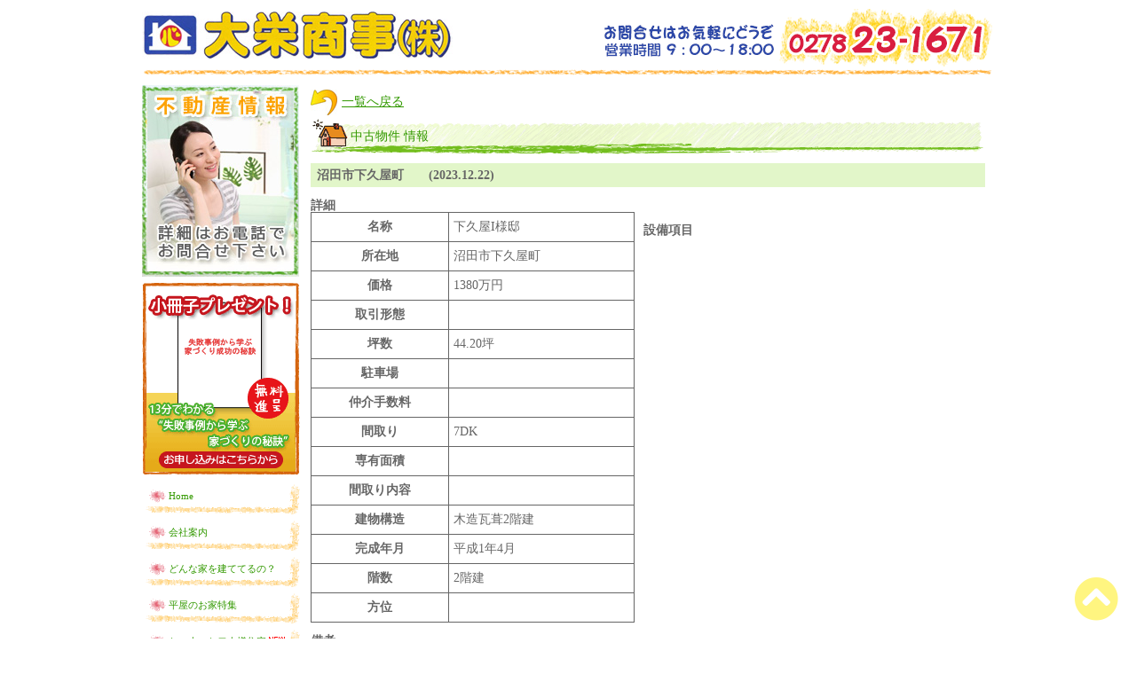

--- FILE ---
content_type: text/html
request_url: https://daiei-shoji.co.jp/tochi-chintai/86.html
body_size: 6715
content:
<!doctype html>
<html lang="ja">
<head>
<!-- Global site tag (gtag.js) - Google Analytics -->
<script async src="https://www.googletagmanager.com/gtag/js?id=UA-156519279-1"></script>
<script>
  window.dataLayer = window.dataLayer || [];
  function gtag(){dataLayer.push(arguments);}
  gtag('js', new Date());

  gtag('config', 'UA-156519279-1');
</script>
<meta charset="UTF-8">
<meta http-equiv="X-UA-Compatible" content="IE=edge">
<meta name="viewport" content="width=device-width, initial-scale=1">
<title>土地探しからの新築一戸建てなら群馬県沼田市の大栄商事！！住宅ローンの選び方からお教えします！</title>
<link href="../css/style.css" rel="stylesheet">
<link href="../css/drawer-style.css" rel="stylesheet">
<link href="../css/lightbox.css" rel="stylesheet">
<link href="../css/tochi-chintai.css" rel="stylesheet">
<link rel="stylesheet" href="https://use.fontawesome.com/releases/v5.8.1/css/all.css" integrity="sha384-50oBUHEmvpQ+1lW4y57PTFmhCaXp0ML5d60M1M7uH2+nqUivzIebhndOJK28anvf" crossorigin="anonymous">
<script src="../js/jquery-1.7.2.min.js"></script>
<script src="../js/lightbox.js"></script>
<script>  
$(function() {  
  $('#gallery1 a').lightBox();  
});  
</script>
<script type="text/javascript">
function MM_openBrWindow(theURL,winName,features) { //v2.0
  window.open(theURL,winName,features);
}
</script>
<script>
$(function() {
var showFlug = false;
var topBtn = $('#page-top');
topBtn.css('bottom', '-100px');
var showFlug = false;
$(window).scroll(function () {
if ($(this).scrollTop() > 100) {
if (showFlug == false) {
showFlug = true;
topBtn.stop().animate({'bottom' : '20px'}, 200);
}
} else {
if (showFlug) {
showFlug = false;
topBtn.stop().animate({'bottom' : '-100px'}, 200);
}
}
});
//スクロールしてトップ
topBtn.click(function () {
$('body,html').animate({
scrollTop: 0
}, 500);
return false;
});
});
</script>
</head>

<body>
<div id="content">
<header>
<div id="header">
<h1><a href="/index.html">土地探しからの新築一戸建てなら群馬県沼田市の大栄商事！！住宅ローンの選び方からお教えします！</a></h1>
<a href="tel:0278231671"><h2>お問合せ：0278-23-1671</h2></a>
<div class="clear"></div>
</div>
</header>
<input type="checkbox" id="navTgl">
<label for="navTgl" class="open drawer-label"><span></span></label>
<label for="navTgl" class="close drawer-label"></label>
<nav class="menu-sp">
﻿<ul>
<li><a href="/index.html">Home</a></li>
<li><a href="/about.html">会社案内</a></li>
<li><a href="/jisseki/index.html">どんな家を建ててるの？</a></li>
<li><a href="/hiraya/index.html">平屋のお家特集</a></li>
<li><a href="/single/index.html">お一人・お二人様住宅<img src="/images/new002_01.gif" alt="new"></a></li>
<li><a href="/voice/index.html">家を建てた方の声</a></li>
<li><a href="/voice/suisenjyou.html">MY推薦状</a></li>
<li><a href="/loan.html">ローン相談</a></li>
<li><a href="/onestep.html">家づくりはじめの一歩</a></li>
<li><a href="/event/index.html">イベント報告</a></li>
<li><a href="/link.html">驚きの標準装備</a></li>
<li><a href="/kenchiku.html">建築工法</a></li>
<li><a href="/form.html">お問合せ・小冊子プレゼント</a></li>
<li><a href="/reform/index.html">リフォーム</a></li>
<li><a href="/tochi-chintai.html">土地・賃貸・中古住宅情報</a></li>
<li><a href="/tochi-chintai.html">仲介料無料キャンペーン</a></li>
</ul>

</nav>
<div id="left_side">
<img src="../images/fudousan_toiawase3.jpg" width="177" height="216" border="0" alt="不動産イメージ">
<nav class="main-nav">
﻿<a href="/form.html"><img src="/images/present.gif" alt="小冊子プレゼント"></a>
<ul class="menu">
<li><a href="/index.html">Home</a></li>
<li><a href="/about.html">会社案内</a></li>
<li><a href="/jisseki/index.html">どんな家を建ててるの？</a></li>
<li><a href="/hiraya/index.html">平屋のお家特集</a></li>
<li><a href="/single/index.html">お一人・お二人様住宅<img src="/images/new002_01.gif" alt="new"></a></li>
<li><a href="/voice/index.html">家を建てた方の声</a></li>
<li><a href="/voice/suisenjyou.html">MY推薦状</a></li>
<li><a href="/loan.html">ローン相談</a></li>
<li><a href="/onestep.html">家づくりはじめの一歩</a></li>
<li><a href="/event/index.html">イベント報告</a></li>
<li><a href="/link.html">驚きの標準装備</a></li>
<li><a href="/kenchiku.html">建築工法</a></li>
<li><a href="/form.html">お問合せ</a></li>
</ul>
<aside>
<p><a href="/tochi-chintai.html"><img src="/images/info_side.gif" alt="仲介料無料キャンペーン"></a></p>
<p><a href="/reform/index.html"><img src="/images/reform_bnr.jpg" alt="リフォーム"></a></p>
</aside>

</nav>
</div>
<div id="contents" class="main3">
      <div id="other_page">
      <div class="back"><a href="../tochi-chintai.html">一覧へ戻る</a></div>
<h2>中古物件 情報</h2>
<div class="title">沼田市下久屋町　　(2023.12.22)</div>
<h4>詳細</h4>
<div class="detail">
<div class="typeA detail_left">
<table>
<tr>
<th>名称</th>
<td>下久屋I様邸</td>
</tr>
<tr>
<th>所在地</th>
<td>沼田市下久屋町</td>
</tr>
<tr>
<th>価格</th>
<td>1380万円</td>
</tr>
<tr>
<th>取引形態</th>
<td></td>
</tr>
<tr>
<th>坪数</th>
<td>44.20坪</td>
</tr>
<tr>
<th>駐車場</th>
<td></td>
</tr>
<tr>
<th>仲介手数料</th>
<td></td>
</tr>
<tr>
<th>間取り</th>
<td>7DK</td>
</tr>
<tr>
<th>専有面積</th>
<td></td>
</tr>
<tr>
<th>間取り内容</th>
<td></td>
</tr>
<tr>
<th>建物構造</th>
<td>木造瓦葺2階建</td>
</tr>
<tr>
<th>完成年月</th>
<td>平成1年4月</td>
</tr>
<tr>
<th>階数</th>
<td>2階建</td>
</tr>
<tr>
<th>方位</th>
<td></td>
</tr>
</table>
</div>
<div class="typeA detail_right">
<h4>設備項目</h4>
<div style="padding-left:10px;">

</div>
</div>
<br clear="all" />
</div>
<div class="typeA chuko">
<h4>備考</h4>
<div style="padding-left:10px;">

</div>
<h4>画像</h4>
<div class="typeB chuko">
</div>
<div class="left">

</div>
<div class="right">
</div>
</div>

      </div>
   </div>
</div>
<footer>
<div id="footer">
〒378-0041　群馬県沼田市榛名町4272　大栄商事株式会社<br>
tel.0278-23-1671　fax.0278-24-5625<br>
宅建免許（15）第987号　主任者登録（群馬）第656号　建設業許可（般-2）第8629号<br>
Copyright (C) 2009-<script type="text/javascript">
    document.write(new Date().getFullYear());
  </script>. Daiei. All Rights Reserved.
</div>
</footer>
<p id="page-top"><a href="#top"><i class="fas fa-chevron-circle-up"></i></a></p>
</body>
</html>

--- FILE ---
content_type: text/css
request_url: https://daiei-shoji.co.jp/css/style.css
body_size: 16980
content:
@charset "UTF-8";
/* CSS Document */
html {
 -webkit-text-size-adjust: 100%;
}
*{
	margin: 0px;
	padding: 0px;
}
body{
	font-family: "メイリオ", "ＭＳ Ｐゴシック", Osaka, "ヒラギノ角ゴ Pro W3";
	font-size: 14px;
	line-height: 1.6em;
	color: #666;
}
a{
	color: #390;
}
a:hover{
	color: #D61F46;
}
ul{
	list-style-type: none;
}
img{
	border: none;
}
img a{
	border: none;
	text-decoration: none;
}

#content{
	max-width: 960px;
	width: 100%;
	margin: 0 auto 0 auto;
}
#content2{
	width: 640px;
	margin: 0 auto 0 auto;
}
.clear{
	clear: both;
}
#header h1 a{
	background-image: url(../images/logo.jpg);
	text-indent: -9999px;
	display: block;
	height: 53px;
	width: 350px;
	float: left;
	margin-top: 13px;
}
#header2 h1 a{
	background-image: url(../images/logo.jpg);
	text-indent: -9999px;
	display: block;
	height: 53px;
	width: 350px;
	float: left;
	margin-top: 13px;
}
#header h2{
	background-image: url(../images/tel.png);
	text-indent: -9999px;
	display: block;
	float: right;
	height: 66px;
	width: 444px;
	margin-top: 10px;
	background-position: bottom;
}
#header2 h2{
	background-image: url(../images/tel.gif);
	text-indent: -9999px;
	display: block;
	float: right;
	height: 70px;
	width: 247px;
	margin-top: 10px;
}
#header{
	background-image: url(../images/header_line.gif);
	background-repeat: no-repeat;
	background-position: center bottom;
	margin-bottom: 10px;
	padding-bottom: 10px;
}
#header2{
	background-image: url(../images/header_line.gif);
	background-repeat: no-repeat;
	background-position: center bottom;
	margin-bottom: 10px;
	padding-bottom: 10px;
}
#left_side{
	z-index: 2;
	float: left;
	width: 180px;
}
ul{
	margin-bottom: 10px;
}
.nav-title,
.sp-nav {
display: none;
}
.menu li a{
	background-image: url(../images/menu.gif);
	background-position: top;
	display: block;
	height: 35px;
	width: 150px;
	padding-top: 5px;
	padding-left: 30px;
	text-decoration: none;
	font-size: 0.8em;
}
.menu li a:hover{
	background-image: url(../images/menu.gif);
	background-position: bottom;
}
.main{
	z-index: 1;
float : left;
max-width: 580px;
	width: 100%;
	margin-left: 10px;
	flex: 1;
}
.main2{
	margin-left: auto;
	width: 580px;
	margin-right: auto;
}
.main3{
	width: 760px;
	margin-left: 10px;
float : left;
}
* html .main{
	margin-left: 5px;
}
.main h2{
	line-height: 40px;
	background-image: url(../images/h2_bg.gif);
	background-repeat: no-repeat;
	height: 40px;
	padding-left: 45px;
	font-size: 1.0em;
	color : #339900;
	background-position : left bottom;
	font-weight: normal;
	margin-bottom: 10px;
}
.main2 h2{
	line-height: 40px;
	background-image: url(../images/h2_bg.gif);
	background-repeat: no-repeat;
	height: 40px;
	padding-left: 45px;
	font-size: 1.0em;
	color: #390;
	background-position: bottom;
	font-weight: normal;
	margin-bottom: 10px;
}
.main3 h2{
	line-height: 40px;
	background-image: url(../images/h2_bg2.gif);
	background-repeat: no-repeat;
	height: 40px;
	padding-left: 45px;
	font-size: 1.0em;
	color : #339900;
	background-position : left bottom;
	font-weight: normal;
	margin-bottom: 10px;
}
.main #top_img{
	margin-bottom: 10px;
}
.top_box00 {
display: flex;
}
.top_box {
width: calc(100% / 3);
}
a img:hover,
a img:focus {
opacity: 0.8;
}
.top_box04{
	width: 100%;
	height: 110px;
	background-image: url(../images/box04_bg.jpg);
	margin-bottom: 10px;
}
.top_box04.box04_2{
	background-image: url(../images/box04_bg_02.png);
}
.top_box04 #h3_01 a,
.top_box04 #h3_02 a,
.top_box04 #h3_03 a,
.top_box04 #h3_04 a {
	text-indent: -9999px;
	display: block;
	background-position: left bottom;
	margin-left: 25px;
	padding-top: 25px;
	background-repeat: no-repeat;
}
.top_box04 #h3_01 a{
	background-image: url(../images/box04_h3_01.gif);
	height: 49px;
	width: 296px;
}
.top_box04 #h3_02 a{
	background-image: url(../images/box04_h3_02.gif);
	height: 44px;
	width: 296px;
	margin-bottom: 5px;
}
.top_box04 #h3_03 a{
	background-image: url(../images/box04_h3_03.gif);
	height: 44px;
	width: 296px;
	margin-bottom: 5px;
}
.top_box04 #h3_04 a{
	background-image: url(../images/box04_h3_04.png);
	height: 49px;
	width: 296px;
	margin-bottom: 5px;
}
.top_box04 img{
	float: right;
	padding-top: 20px;
	margin-right: 40px;
}
.top_box04 p{
	line-height: 16px;
	background-image: url(../images/yajirushi.png);
	background-position: right;
	text-align: right;
	height: 16px;
	width: 275px;
	margin-left: 25px;
	padding-right: 22px;
	background-repeat: no-repeat;
}

.top_box04.box04_2 p a{
	color: #3760D1;
}
.top_box04.box04_2 p a:hover{
	color: #D61F46;
}
.top_box05{
display: none;
}
#right_side{
	float: right;
	width: 180px;
 /* margin-top : -20px;*/
}
#right_side #tenji{
	background-image: url(../images/tenji_bg.jpg);
	background-repeat: no-repeat;
	height: 210px;padding-right : 15px;padding-bottom : 10px;padding-left : 15px;
	margin-bottom: 10px;
	overflow: auto;
  padding-top : 60px;
}
#right_side #tenji dt{
	font-weight: bold;
}
#right_side #tenji dd{
	font-size: 0.9em;
	margin-bottom: 5px;
	border-bottom-width: 1px;
	border-bottom-style: dashed;
	border-bottom-color: #666;
	line-height: 1em;
	padding-bottom: 3px;
}
#right_side .bnr{
	margin-bottom: 10px;
}
.tube-box {
position: relative;
  width: 100%;
  height: 0;
  padding-bottom: 75%;
  overflow: hidden;
}
.tube-box iframe {
width: 100%;
  height: 100%;
  position: absolute;
  top: 0;
  left: 0;
}
#footer{
	background-image: url(../images/header_line.gif);
	background-repeat: no-repeat;
	background-position: center top;
	padding-top: 15px;
	text-align: center;
	clear: both;
	font-size: 0.9em;
	line-height: 1.4em;
}
a.contact{
	display: block;
	background-color: #fc3005;
	color: #fff;
	font-size: 1em;
	padding: 10px;
	border-radius: 20px;
	margin: 10px auto 50px;
	width: 55%;
	text-align: center;

}
a:hover.contact{
	background-color: #ffcc33;
}

.sp-bnr {
display: none;
}

/*---------- start page-top ----------*/
#page-top {
	position: fixed;
	bottom: 20px;
	right: 20px;
	font-size: 50px;
	z-index: 1000 !important;
}
#page-top a {
	text-decoration: none;
	color:  rgba(255,235,2,0.50);
	display: block;
}
#page-top a:hover, #page-top a:focus {
	text-decoration: none;
	color:  rgba(255,235,2,0.80);
}

/*---------- end page-top ----------*/

/*---------2階層目-----------*/

.table01{
  font-size : 13px;
  font-weight : bold;
  padding-top : 5px;
  padding-left : 3px;
  padding-right : 3px;
  padding-bottom : 5px;
  border-left-width : 5px;
  border-left-style : solid;
  border-left-color : #2945a6;
  
  text-align : left;
  background-color : #d8def5;
}
.table01-2{
	font-size : 13px;
	font-weight : bold;
	padding-top : 5px;
	padding-left : 3px;
	padding-right : 3px;
	padding-bottom : 5px;
	border-left-width : 5px;
	border-left-style : solid;
	border-left-color : #093;
	text-align : left;
	background-color : #F0FADB;
}
.table02{
  font-size : 13px;
  background-color : #fef4c5;
  text-align : left;
  padding-top : 5px;
  padding-left : 5px;
  padding-right : 5px;
  padding-bottom : 5px;
}
.access2{
	float: right;
	width: 260px;
}
.li01{
	line-height: 1.6em;
	background-image: url(../images/list_point.gif);
	background-repeat: no-repeat;
	height: 20px;
	padding-left: 20px;
	font-weight: bold;
}
.li02{
	font-weight: normal;
	border-bottom-width: 1px;
	border-bottom-style: dashed;
	border-bottom-color: #73BE1D;
	margin-right: 20px;
	margin-bottom: 5px;
	padding-bottom: 5px;
	clear: both;
	margin-left: 20px;
}
.dannetsu{
	text-align: center;
	margin-bottom: 10px;
	/*background-image: url(../images/header_line.gif);*/
	background-repeat: no-repeat;
	background-position: center bottom;
	padding-bottom: 20px;
	clear: both;
}
.dannetsu2{
	text-align: center;
	margin-bottom: 10px;
	background-image: url(../images/header_line.gif);
	background-repeat: no-repeat;
	background-position: center bottom;
	padding-bottom: 20px;
	clear: both;
	padding-right: 90px;
	padding-left: 90px;
}
/*2025/04/30追加*/
.dannetsu00{
	/*float: left;*/
	width: 100%;
	padding-top: 10px;
	margin-bottom: 10px;
}
.dannetsu01{
	float: left;
	width: 280px;
	padding-top: 10px;
	margin-bottom: 10px;
}
.dannetsu02{
	float: right;
	width: 280px;
	padding-top: 10px;
	margin-bottom: 10px;
}
.top a{
	background-image: url(../images/top_bg.jpg);
	display: block;
	height: 31px;
	width: 75px;
	font-size: 0.8em;
	padding-left: 25px;
	padding-top: 5px;
	float: right;
	margin-bottom: 10px;
}
.about{
	text-align: left;
	margin-right: 10px;
	margin-left: 10px;
	margin-bottom: 5px;
	text-indent: 1em;
}
.about_midashi{
	text-align: left;
	margin-right: 10px;
	margin-left: 10px;
	margin-bottom: 5px;
}
#tenji_li{
	float: right;
	width: 300px;
	margin-bottom: 40px;
}
.about_h3{
	text-align: left;
	background-image: url(../images/h3_line.gif);
	background-position: bottom;
	padding-bottom: 10px;
	background-repeat: no-repeat;
	color: #093;
}
#right_side .profile a{
	background-image: url(../images/syacho.jpg);
	background-position: top;
	text-indent: -9999px;
	display: block;
	height: 262px;
	width: 180px;
}
#right_side .profile a:hover{
	background-position: bottom;
}
#left_side .profile a{
	background-image: url(../images/syacho.jpg);
	background-position: top;
	text-indent: -9999px;
	display: block;
	height: 262px;
	width: 180px;
}
#left_side .profile a:hover{
	background-position: bottom;
}
.table_con2{
	background-color: #CCC;
	text-align: left;
}
.table_con2-2{
	background-color: #CCC;
	text-align: center;
}

.table_link{
  font-size : 13px;
  background-color : #ffffe1;
  border-top-width : 1px;
  border-left-width : 1px;
  border-top-style : solid;
  border-left-style : solid;
  border-top-color : gray;
  border-left-color : gray;
}
.table_link2{
	font-size : 13px;
	border-top-width : 1px;
	border-left-width : 1px;
	border-top-style : solid;
	border-left-style : solid;
	border-top-color : gray;
	border-left-color : gray;
	background-color : #ffecff;
}
.table_link3{
  font-size : 13px;
  font-weight : bold;
  background-color : #e6f5ff;
  border-top-width : 1px;
  border-left-width : 1px;
  border-top-style : solid;
  border-left-style : solid;
  border-top-color : gray;
  border-left-color : gray;
}
.table_link00{
	border-right-width: 1px;
	border-bottom-width: 1px;
	border-right-style: solid;
	border-bottom-style: solid;
	border-right-color: gray;
	border-bottom-color: gray;
}
.tei{
  font-weight : bold;
  float : right;
}
.sekou01{
	float: left;
	width: 350px;
	padding-top: 10px;
	margin-bottom: 10px;
}
.sekou02{
	float: right;
	width: 220px;
	padding-top: 10px;
	margin-bottom: 10px;
	background-color: #FBFEEA;
}
#gallery1 li{
	margin-right: 5px;
	width: 100px;
	margin-bottom: 10px;
	float: left;
	list-style-image: none;
	height: 100px;
	text-align: center;
	margin-left: 5px;
}
.main2 p{
	background-image: url(../images/header_line.gif);
	background-repeat: no-repeat;
	background-position: bottom;
	padding-bottom: 10px;
	margin-bottom: 10px;
}
#content2 form{
	text-align: center;
	padding: 20px;
}
.sekou03{
	width: 190px;
	margin-right: auto;
	margin-left: auto;
}
.sekou03 a{
	background-image: url(../images/sekou_btn.gif);
	background-repeat: no-repeat;
	background-position: top;
	text-indent: -9999px;
	display: block;
	height: 23px;
	width: 107px;
	float: right;
}
.sekou03 a:hover{
	background-position: bottom;
}
#tenji a{
	background-image: url(../images/tenji_btn.gif);
	background-repeat: no-repeat;
	background-position: center top;
	text-indent: -9999px;
	display: block;
	height: 23px;
	width: 107px;
	margin-right: auto;
	margin-left: auto;
}
#tenji a:hover{
	background-position: bottom;
}

.voice{
	padding : 10px;
	border-width : 3px;
	border-style : double;
	border-color : rgb(202, 122, 2);
	/*height: 100%;
	width : 540px;
	border-width : 3px;
	border-style : double;
	padding : 10px;
	border-color : rgb(202, 122, 2);
	clear : both;
	margin-left : 7px;
	margin-right : 7px;
	margin-bottom : 30px;*/
}

.voice img{
/*float: right;*/
}
.line{
  border-top-width : 1px;
  border-top-style : dotted;
  border-top-color : rgb(202, 122, 2);
  
  padding-left : 3px;
  padding-right : 3px;
}
#right_side p{
  font-size : 0.9em;
  line-height : 1.2em;
}
.form .table01-2 {
white-space: nowrap;
padding: 0.5em 0.25em;
}
.form .table_con2 {
padding: 0.5em;
}
.form .table_con2 label {
display: inline-block;
margin-right: 1em;
}
.form .table_con2 input[type=text],
.form .table_con2 input[type=tel],
.form .table_con2 input[type=mail],
.form .table_con2 textarea {
font-family: inherit !important;
padding: 0.5em;
width: 97%;
border-radius: 4px;
border: 1px solid #999;
}
.form .table_con2 textarea {
height: 10em;
overflow: auto;
}
.form .table_con2 label input[type=checkbox] {
margin-right: 0.5em;
}
@media (max-width:959.98px) {

img {
max-width: 100%;
height: auto;
}
header {
padding-left: 63px;
margin-top: 0 !important;
}
#header h1 a {
	margin-top: 5px;
}
#header h2{
width: 50%;
	margin-top: 0;
background-size: contain;
background-repeat: no-repeat;
background-position: center center;
}
.sp-nav {
display: block;
}
.main-nav {
display: none;
}
.main{
	z-index: 1;
	width: calc(100% - 200px);
	margin-left: 10px;
	margin-right: 10px;
}
.voice {
width: auto;
}
.voice img{
float: none;
}

.dannetsu.jisseki{
width: 100%;
display: flex;
margin: auto;
}
.dannetsu.jisseki .dannetsu01,
.dannetsu.jisseki .dannetsu02{
float: none;
width: calc(50% - 1em);
margin: 0 0.5em 1em;
}
.sekou01,
.sekou02{
	float: none;
	width: auto;
	overflow: hidden;
	}
	
.dannetsu.jisseki .sekou03,
.dannetsu.jisseki .sekou03 a {
float: none;
width: 100%;
}
.main3{
	width: 100%;
	margin-left: 0;
float : none;
}
.form .table01-2,
.form .table_con2 {
display: block;
}
.form .table_con2 input[type=text],
.form .table_con2 input[type=tel],
.form .table_con2 input[type=mail],
.form .table_con2 textarea {
width: 96%;
}
}
.ggmap {
position: relative;
padding-bottom: 56.25%;
padding-top: 30px;
height: 0;
overflow: hidden;
}
 
.ggmap iframe,
.ggmap object,
.ggmap embed {
position: absolute;
top: 0;
left: 0;
width: 100%;
height: 100%;
}
@media (min-width: 576px) and (max-width: 749.98px){
#header {
display: flex;
align-items: center;
}
#header a,
#header h1 {
float: none;
width: calc(50% - 0.5em) !important;
margin: 0 0.25em;
}
#header h2,
#header h1 a {
width: 100% !important;
height: 53px;
background-size: contain;
background-repeat: no-repeat;
background-position: center center;
	margin-top: 0;
}
}
@media (max-width:575.98px) {
.main{
	z-index: 1;
	width: calc(100% - 20px);
	margin-left: 10px;
	margin-right: 10px;
float : none;
}
header {
padding-left: 0 !important;
}
#header h1 a{
margin-left: 53px;
width: calc(98% - 53px);
background-size: contain;
background-repeat:  no-repeat;
background-position: right top;
}
#header h1 a {
float: none;
background-position: center top;
margin-top: 0;
}
#header h2,
#header2 h2{
background-size: contain !important;
background-repeat: no-repeat;
background-position: center top;
float: none;
width: 100%;
}
.nav-title {
display: block;
height: 48px;
background-color: rgba(255,222,84,1.00);
text-align: center;
line-height: 48px;
font-size: 1.25rem;
color: rgba(217,30,64,1.00);
margin-bottom: 12px;
}
.top_box04 {
display: none;
}
.top_box05 {
display: block;
}
#right_side,
#left_side {
width: 100%;
float: none;
}
.menu {
display: flex;
flex-wrap: wrap;
width: 100%;
align-items: center;
justify-content: center;
}
.flex-row {
display: flex;
flex-wrap: wrap;
width: 100%;
justify-content: center;
margin-bottom: 2rem;
}
.flex-row > * {
width: calc(50% - 2rem) !important;
padding: 0 1rem;
}
.flex-row > #tenji {
width: calc(45% - 0.5em) !important;
margin: 0 0.5em;
}
.flex-row > aside {
width: calc(40% - 0.5em) !important;
padding: 0;
margin-right: 0.5em;
}
aside.flex-row p {
width: 50%;
}
.tube {
width: 50%;
}
#right_side .profile a{
	background-image: url(../images/syacho-over.jpg);
	background-position: center top;
	background-size: contain;
	background-repeat: no-repeat;
	text-indent: -9999px;
	display: block;
	height: 262px;
	width: 100%;
}

#right_side .profile a:hover,
#right_side .profile a:focus{
background-position: center top;
opacity: 0.8;
}
.access2 {
float: none;
width: 100%;
text-align: center;
}
.access2 ul {
text-align: left;
}
iframe.table02 {
width: calc(100% - 1em);
}
.table01 {
white-space: nowrap;
}
/*.main h2{
font-size: 0.85em;
}*/
.main h2.two-lines{
font-size: 0.9em;
line-height: 1em;
}
.main h2.two-lines span{
padding-top: 0.6em;
display: block;
}
.main h2 small{
font-size: 0.8em;
display: block;
}
.table_link00 {
width: 100%;
}
.table_link00 tr:first-child {
display: none;
}
.table_link00 td {
display: block;
padding: 0.25em 0.5em;
}
.about{
text-indent: inherit;
}
.about_h3{
font-size: 0.95em;
}
p.about img {
float: none;
width: 100%;
margin-bottom: 1em;
}
.dannetsu2 {
padding: 0;
}
.dannetsu2 p{
display: flex;
}
.dannetsu2 p a{
width: 50%;
margin-bottom: 1em;
}
.dannetsu2 p a img{
width: 100%;
}
.form-right {
display: none;
}
.img_none {
display: none;
}
a.contact{
width: 80%;
}
.sp-bnr {
display: block;
}
.top_box05 {
margin-bottom: 15px;
}
.fudousan,
.otoku {
display: none;
}
}


--- FILE ---
content_type: text/css
request_url: https://daiei-shoji.co.jp/css/drawer-style.css
body_size: 2789
content:
@charset "utf-8";
html {
 -webkit-text-size-adjust: 100%;
}
body {
	margin: 0;
}
.contents {
	transition: transform .6s cubic-bezier(0.215, 0.61, 0.355, 1);
}
#navTgl:checked ~ .contents {
	transform: translateX(250px);
}

/* :::::: toggle button :::::: */
#navTgl {
	display: none;
}
label.drawer-label {
	cursor: pointer;
	position: fixed;
	top: 0;
	left: 0;
	/*width: 100%;*/
}
.open {
	z-index: 2;
	width: 48px;
	height: 48px;
	background: rgba(236,191,0,1.00);
	transition: background .6s, transform .6s cubic-bezier(0.215, 0.61, 0.355, 1);
}
.open::before,
.open::after {
	content: "";
}
.open span,
.open::before,
.open::after {
	content: "";
	position: absolute;
	top: calc(50% - 1px);
	left: 30%;
	width: 40%;
	border-bottom: 2px solid white;
	transition: transform .6s cubic-bezier(0.215, 0.61, 0.355, 1);
}
.open::before {
	transform: translateY(-8px);
}
.open::after {
	transform: translateY(8px);
}
.close {
	z-index: 1;
	width: 100%;
	height: 100%;
	pointer-events: none;
	transition: background .6s;
}
#navTgl:checked + .open {
	background: indianRed;
	transform: translateX(250px);
}
#navTgl:checked + .open span {
	transform: scaleX(0);
}
#navTgl:checked + .open::before {
	transform: rotate(45deg);
}
#navTgl:checked + .open::after {
	transform: rotate(-45deg);
}
#navTgl:checked ~ .close {
	pointer-events: auto;
	background: rgba(0,0,0,.3);
}

/* :::::: drawer menu :::::: */
.menu-sp {
	z-index: 1;
	position: fixed;
	overflow: auto;
	top: -20px;
	left: 0;
	width: 250px;
	height: 100%;
	margin: 0;
	/*padding: 10px;*/
	box-sizing: border-box;
	background: rgba(255,185,80,1.00);
	transform: translateX(-100%);
	transition: transform .6s cubic-bezier(0.215, 0.61, 0.355, 1);
}
.menu-sp h2,
.menu-sp a {
	color: #FFF;
}
.menu-sp h2 {
	text-align: center;
}
.menu-sp ul {
	margin: 0;
	padding: 0;
}
.menu-sp li {
	font-size: 1em;
	line-height: 1.4;
	border-bottom: 2px solid rgba(217,30,64,1.00);
	}
.menu li:not(:first-child) {
	border-top: 1px solid rgba(255,255,255,.6);
}
.menu-sp a {
	display: block;
	padding: 0.8em 2em;
	text-decoration: inherit;
	transition: background .6s cubic-bezier(0.215, 0.61, 0.355, 1);
}
.menu-sp a:hover,
.menu-sp a:focus {
	background: rgba(217,30,64,0.80);
	color: #FFF;
}
#navTgl:checked ~ .menu-sp {
	transform: none;
}

/* :::::: change mechanism :::::: */
/*header nav {
	overflow: hidden;
	transition: height .6s cubic-bezier(0.215, 0.61, 0.355, 1), opacity .6s;
}*/
@media screen and (min-width: 960px) {
	.open {
	/*	transform: translateY(-100%);*/
	display: none;
	}
}
@media screen and (max-width: 959.98px) {
header {
margin-top: 48px;
}
	header nav {
		height: 0;
		opacity: 0;
		pointer-events: none;
		transition-delay: .4s, 0s;
	}
#left_side {
display: none;
}
}
@media (max-width: 575.98px){
header {
margin-top: 0;
}
}

--- FILE ---
content_type: text/css
request_url: https://daiei-shoji.co.jp/css/tochi-chintai.css
body_size: 2960
content:
@charset "UTF-8";
/* CSS Document */
.title {
	background: none 0% 0% / auto auto repeat scroll padding-box border-box #e2f6c9;
	font-weight: 700;
	line-height: 1.5em;
	margin: 10px 0 0;
	padding-bottom: 3px;
	padding-top: 3px;
	text-indent: 0.5em;
}
#other_page h4 {
	font-size: 100%;
	line-height: 1em;
	margin: 14px 0 0;
	vertical-align: top;
}
#other_page div.typeA p {
	line-height: 180%;
	margin: 8px 6px 10px;
}
#other_page div.typeB {
	line-height: 160%;
}
#other_page p {
	margin: 6px 0 0;
}
#other_page div.typeB div.left2 {
	float: left;
	width: 240px;
}
#other_page div.typeB div.center {
	float: left;
	margin-left: 10px;
	width: 240px;
}
#other_page div.typeB div.right2 {
	float: left;
	margin-left: 10px;
	width: 240px;
}
#other_page div.typeB::after {
	clear: both;
	content: "";
	display: block;
	height: 0;
	visibility: hidden;
}
#other_page div.typeB div.left {
	float: left;
	width: 360px;
}
#other_page div.typeB div.right {
	float: left;
	margin: 0 0 0 20px;
	width: 360px;
}
#other_page div.typeB::after {
	clear: both;
	content: "";
	display: block;
	height: 0;
	visibility: hidden;
}
.tbl_setA {
	border: 1px solid #008800;
	border-collapse: collapse;
	margin: 0px;
}
.tbl_setA th {
	background: #e2f6c9;
	background-repeat: repeat;
	background-attachment: scroll;
	background-position: 0% 0%;
	background-size: auto auto;
	background-origin: padding-box;
	background-clip: border-box;
	border: 1px solid #008800;
	padding: 6px;
	text-align: center;
}
.tbl_setA td {
	border: 1px solid #008800;
	padding: 6px;
}
#other_page button {
	padding: 3px;
	margin-bottom: 5px;
}
.back {
	background-image: url(../images/arrow.jpg);
	background-repeat: no-repeat;
	background-position: left center;
	padding-left: 35px;
	height: 30px;
	padding-top: 8px;
}
div.detail {
	vertical-align: bottom;
}
div.detail table {
	border-collapse: collapse;
	border-spacing: 0;
}
div.detail div.detail_left table {
	width: 365px;
}
div.detail table td, div.detail table th {
	border: solid 1px #666666;
	padding: 5px;
}
div.detail_left {
	width: 370px;
	float: left;
}
div.detail_right {
	width: 385px;
	float: right;
	padding-left: 5px;
}
@media (max-width:959.98px) {
	div.detail_left, div.detail_right {
		width: calc(100% - 2em);
		float: none;
		margin-bottom: 1em;
		padding: 0 !important;
		margin: 0 1em 2em;
	}
	div.detail div.detail_left table {
	width: 100%;
	}
}
@media (max-width:575.98px) {
.main3 .typeA {
padding: 0 1em;
}
.main3 > p{
margin: 0 1em;
}
.typeA.chintai, .typeA.urichi, .typeA.chuko, .tapeA.parking {
width: auto;
/*margin: 1em;*/
}
.typeA.chintai h4,  .typeA.urichi h4, .typeA.chuko h4,  .tapeA.parking h4 {
margin: 1em 0 1em !important;
}
#other_page h4 {
margin: 0 1em 1em;
}
#other_page .detail h4 {
margin: 0 0 1em;
}
#other_page .title {
margin-bottom: 1em;
}
#other_page div.typeB div.center, #other_page div.typeB div.left2, #other_page div.typeB div.right2 {
margin: 0;
text-align: center;
float: none;
width: 100%;
}
}
